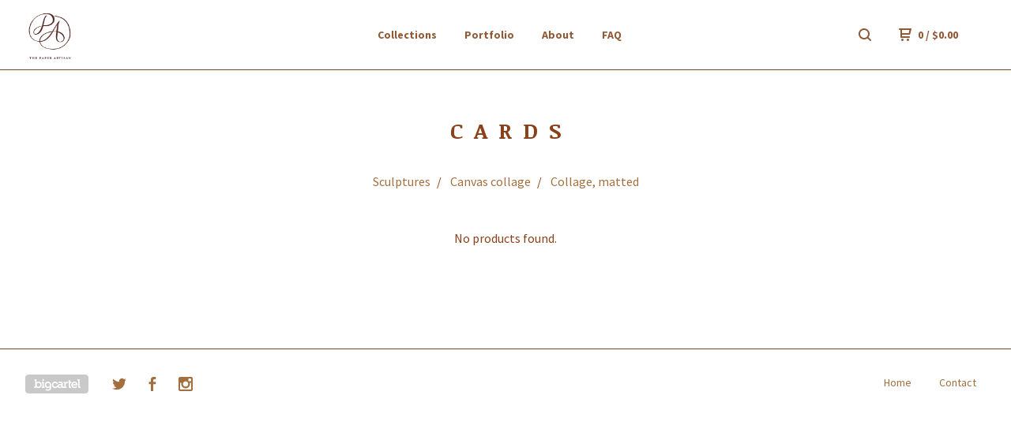

--- FILE ---
content_type: text/html; charset=utf-8
request_url: http://www.thepaperartisan.com/category/cards
body_size: 4863
content:
<!DOCTYPE html>
  <head>
    <title>The Paper Artisan &mdash; Cards</title>
    <meta charset="utf-8">
    <meta name="viewport" content="width=device-width, initial-scale=1.0, maximum-scale=1.0, user-scalable=no" />
    <link href="/theme_stylesheets/74848076/1623171031/theme.css" media="screen" rel="stylesheet" type="text/css">
    <script src="//ajax.googleapis.com/ajax/libs/jquery/1.11.3/jquery.min.js" type="text/javascript"></script>
    <script src="https://assets.bigcartel.com/theme_assets/91/1.4.10/theme.js?v=1" type="text/javascript"></script>
    <!-- Served from Big Cartel Storefront -->
<!-- Big Cartel generated meta tags -->
<meta name="generator" content="Big Cartel" />
<meta name="author" content="The Paper Artisan" />
<meta name="description" content="Browse all products in the Cards category from The Paper Artisan." />
<meta name="referrer" content="strict-origin-when-cross-origin" />
<meta name="theme_name" content="Neat" />
<meta name="theme_version" content="1.4.10" />
<meta property="og:type" content="website" />
<meta property="og:site_name" content="The Paper Artisan" />
<meta property="og:title" content="Cards" />
<meta property="og:url" content="http://www.thepaperartisan.com/category/cards" />
<meta property="og:description" content="Browse all products in the Cards category from The Paper Artisan." />
<meta property="og:image" content="https://assets.bigcartel.com/account_images/438843/PA_Logo_brown_web.gif?auto=format&amp;fit=max&amp;h=1200&amp;w=1200" />
<meta property="og:image:secure_url" content="https://assets.bigcartel.com/account_images/438843/PA_Logo_brown_web.gif?auto=format&amp;fit=max&amp;h=1200&amp;w=1200" />
<meta name="twitter:card" content="summary_large_image" />
<meta name="twitter:title" content="Cards" />
<meta name="twitter:description" content="Browse all products in the Cards category from The Paper Artisan." />
<meta name="twitter:image" content="https://assets.bigcartel.com/account_images/438843/PA_Logo_brown_web.gif?auto=format&amp;fit=max&amp;h=1200&amp;w=1200" />
<!-- end of generated meta tags -->

<!-- Big Cartel generated link tags -->
<link rel="preconnect" href="https://fonts.googleapis.com" />
<link rel="preconnect" href="https://fonts.gstatic.com" crossorigin="true" />
<link rel="stylesheet" href="//fonts.googleapis.com/css?family=Noticia+Text:400,700|Source+Sans+Pro:300,400,500,700&amp;display=swap" type="text/css" title="Google Fonts" />
<link rel="canonical" href="http://www.thepaperartisan.com/category/cards" />
<link rel="alternate" href="http://www.thepaperartisan.com/products.xml" type="application/rss+xml" title="Product Feed" />
<link rel="icon" href="/favicon.svg" type="image/svg+xml" />
<link rel="icon" href="/favicon.ico" type="image/x-icon" />
<link rel="apple-touch-icon" href="/apple-touch-icon.png" />
<!-- end of generated link tags -->

<!-- Big Cartel generated structured data -->
<script type="application/ld+json">
{"@context":"https://schema.org","@type":"BreadcrumbList","itemListElement":[{"@type":"ListItem","position":1,"name":"Home","item":"http://www.thepaperartisan.com/"},{"@type":"ListItem","position":2,"name":"Categories","item":"http://www.thepaperartisan.com/products"},{"@type":"ListItem","position":3,"name":"Cards","item":"http://www.thepaperartisan.com/category/cards"}]}
</script>

<!-- end of generated structured data -->

<script>
  window.bigcartel = window.bigcartel || {};
  window.bigcartel = {
    ...window.bigcartel,
    ...{"account":{"id":1209726,"host":"www.thepaperartisan.com","bc_host":"thepaperartisan.bigcartel.com","currency":"CAD","country":{"code":"CA","name":"Canada"}},"theme":{"name":"Neat","version":"1.4.10","colors":{"button_background_color":null,"button_text_color":null,"button_hover_background_color":null,"background_color":"#ffffff","primary_text_color":"#8a411a","link_text_color":"#a36f3e","link_hover_color":"#422006"}},"checkout":{"payments_enabled":true,"paypal_merchant_id":"JJQFBZNBVZ6J2"},"page":{"type":"products"}}
  }
</script>
<script async src="https://www.paypal.com/sdk/js?client-id=AbPSFDwkxJ_Pxau-Ek8nKIMWIanP8jhAdSXX5MbFoCq_VkpAHX7DZEbfTARicVRWOVUgeUt44lu7oHF-&merchant-id=JJQFBZNBVZ6J2&currency=CAD&components=messages,buttons" data-partner-attribution-id="BigCartel_SP_PPCP" data-namespace="PayPalSDK"></script>
<script type="text/javascript">
  var _bcaq = _bcaq || [];
  _bcaq.push(['_setUrl','stats1.bigcartel.com']);_bcaq.push(['_trackVisit','1209726']);
  (function() {
    var bca = document.createElement('script'); bca.type = 'text/javascript'; bca.async = true;
    bca.src = '/stats.min.js';
    var s = document.getElementsByTagName('script')[0]; s.parentNode.insertBefore(bca, s);
  })();
</script>
<script src="/assets/currency-formatter-e6d2ec3fd19a4c813ec8b993b852eccecac4da727de1c7e1ecbf0a335278e93a.js"></script>
  </head>
  <body id="products" class="theme">
  <div class="wrap">
	    <header class="page">
      <div class="logo image">
        <a href="/" title="The Paper Artisan">
          
            <img src="https://assets.bigcartel.com/theme_images/26823395/PA_Logo_brown_web.gif?auto=format&fit=max&w=400" alt="The Paper Artisan">
          
        </a>
      </div>
      <nav class="sections">
        <ul class="navigation">
          <li><a href="/products" title="Collections">Collections</a></li>
          
            <li><a title="View Portfolio" href="/portfolio">Portfolio</a></li>
          
            <li><a title="View About" href="/about">About</a></li>
          
            <li><a title="View FAQ" href="/faq">FAQ</a></li>
          
        </ul>
      </nav>
      <nav class="utility">
        <ul>
          
            <li>
              <a href="#search">
                <svg xmlns="http://www.w3.org/2000/svg" width="16" height="16" viewBox="0 0 16 16"><path d="M15.707 14.293l-3.112-3.092-.006-.004c.882-1.197 1.411-2.597 1.411-4.197 0-3.859-3.141-7-7-7s-7 3.1-7 7 3.141 7 7 7c1.575 0 3.025-.529 4.196-1.41v.006l3.093 3.111c.199.193.411.293.711.293s.512-.098.707-.293c.391-.407.393-1.007-.007-1.414zm-8.707-2.293c-2.757 0-5-2.243-5-5s2.243-5 5-5 5 2.2 5 5-2.243 5-5 5z"/></svg>
              </a>
            </li>
          
          <li class="cart">
            <a href="/cart">
              <svg xmlns="http://www.w3.org/2000/svg" width="16" height="16" viewBox="0 0 16 16"><path d="M15.202 0h-14.188c-.561 0-1.014.4-1.014 1s.453 1 1 1h1v9c0 .6.5 1 1 1h10c.56 0 1-.447 1-1s-.44-1-1-1h-9v-2h9.175c.56 0 1.124-.435 1.259-.97l1.536-6.06c.136-.57-.17-.97-.77-.97zm-2.596 6h-8.606v-4h9.397l-.791 4z"/><circle cx="4.5" cy="14.5" r="1.5"/><circle cx="11.5" cy="14.5" r="1.5"/></svg>
              0 <span class="desktop">/ <span class="currency_sign">$</span>0.00</span>
            </a>
          </li>
          <li>
            <a href="#nav" class="nav_trigger mobile">
              <svg xmlns="http://www.w3.org/2000/svg" width="16" height="10" viewBox="0 0 16 10"><path d="M15.5 0h-15c-.276 0-.5.2-.5.5v1c0 .3.2.5.5.5h15c.276 0 .5-.2.5-.5v-1c0-.3-.2-.5-.5-.5zM15.5 4h-15c-.276 0-.5.2-.5.5v1c0 .3.2.5.5.5h15c.276 0 .5-.2.5-.5v-1c0-.3-.2-.5-.5-.5zM15.5 8h-15c-.276 0-.5.2-.5.5v1c0 .3.2.5.5.5h15c.276 0 .5-.224.5-.5v-1c0-.3-.2-.5-.5-.5z"/></svg>
            </a>
          </li>
        </ul>
      </nav>
    </header>

    <div class="mobile_nav">
  		<a href="#" class="close_nav">
  			<svg xmlns="http://www.w3.org/2000/svg" width="15" height="15" viewBox="0 0 10 10"><path d="M7.924 6.51l-2.474-2.475 2.475-2.475c.196-.195.196-.512 0-.707l-.708-.753c-.195-.195-.512-.195-.707 0l-2.474 2.521-2.475-2.475c-.195-.195-.512-.195-.707 0l-.707.754c-.196.195-.196.5 0 .707l2.475 2.475-2.475 2.428c-.196.195-.196.5 0 .707l.707.7c.195.2.5.2.7 0l2.475-2.475 2.481 2.482c.195.2.5.2.7 0l.707-.707c.204-.217.183-.517-.017-.707z"/></svg>
  		</a>
  		<ul>
  		  <li><a href="/products" title="Collections">Collections</a></li>
  		  
  		    <li><a title="View Portfolio" href="/portfolio">Portfolio</a></li>
  		  
  		    <li><a title="View About" href="/about">About</a></li>
  		  
  		    <li><a title="View FAQ" href="/faq">FAQ</a></li>
  		  
  		  <li><a href="/contact" title="Contact">Contact</a></li>
  		</ul>
	  </div>
    
      <section class="content">
  <h1>
    
      Cards
    
  </h1>

  

    
      <div class="subheader">
        <ul class="categories">
        
          <li class="page"><a title="View Sculptures" href="/category/sculptures">Sculptures</a></li>
        
          <li class="page"><a title="View Canvas collage" href="/category/canvas-collage">Canvas collage</a></li>
        
          <li class="page"><a title="View Collage, matted" href="/category/collage-matted">Collage, matted</a></li>
        
        </ul>
      </div>
    

    
      
        <p class="no_results">No products found.</p>
      
    

  
</section>

    

    <footer>
      <nav class="footernav">
        <ul>
          <li><a href="/" title="The Paper Artisan">Home</a></li>
          
          <li><a href="/contact" title="Contact">Contact</a></li>
          
        </ul>
      </nav>
  	  
    	  <ul class="social_footer">
    	    
    	      <li><a href="http://twitter.com/thepaperartisan" title="Follow us on Twitter"><svg id="twitter" xmlns="http://www.w3.org/2000/svg" width="36" height="36" viewBox="0 150.857 612 490.298" enable-background="new 0 150.857 612 490.298"><path d="M605.886 208.899c-22.068 9.841-45.777 16.493-70.667 19.486 25.397-15.318 44.908-39.572 54.106-68.477-23.776 14.186-50.104 24.48-78.14 30.037-22.442-24.058-54.426-39.088-89.817-39.088-67.956 0-123.055 55.41-123.055 123.765 0 9.7 1.083 19.144 3.182 28.207-102.265-5.171-192.933-54.438-253.625-129.322-10.587 18.287-16.659 39.547-16.659 62.228 0 42.944 21.726 80.833 54.744 103.024-20.172-.637-39.15-6.206-55.729-15.478-.012.52-.012 1.041-.012 1.561 0 59.97 42.418 109.988 98.709 121.366-10.331 2.833-21.193 4.345-32.417 4.345-7.932 0-15.637-.777-23.152-2.222 15.662 49.169 61.103 84.959 114.946 85.956-42.112 33.195-95.172 52.981-152.823 52.981-9.933 0-19.725-.588-29.352-1.726 54.456 35.116 119.138 55.612 188.619 55.612 226.33 0 350.101-188.601 350.101-352.164 0-5.367-.123-10.698-.361-16.016 24.039-17.458 44.903-39.264 61.402-64.075z"/></svg></a>
    	    
    	    
    	      <li><a href="http://facebook.com/ThePaperArtisan" title="Friend us on Facebook"><svg xmlns="http://www.w3.org/2000/svg" width="36" height="36" viewBox="157.162 90 297.799 612" enable-background="new 157.162 90 297.799 612"><path d="M369.036 193.795h85.68v-103.795h-121.054c-97.553 19.707-98.776 108.936-98.776 108.936v105.753h-77.724v102.938h77.724v294.373h108.324v-294.617h102.081l9.67-102.938h-111.017v-75.521c-.123-33.171 25.092-35.129 25.092-35.129z"/></svg></a>
    	    
    	    
    	    
    	    	<li><a href="http://instagram.com/thepaperartisan" title="Follow us on Instagram"><svg xmlns="http://www.w3.org/2000/svg" width="36" height="36" viewBox="0 90 612 612" enable-background="new 0 90 612 612"><path d="M540.273 90h-468.546c-39.536 0-71.727 32.191-71.727 71.727v468.67c0 39.412 32.191 71.603 71.727 71.603h468.67c39.535 0 71.726-32.191 71.726-71.727v-468.546c-.123-39.414-32.436-71.727-71.85-71.727zm-234.273 190.332c63.893 0 115.668 51.775 115.668 115.668s-51.775 115.668-115.668 115.668-115.668-51.775-115.668-115.668 51.775-115.668 115.668-115.668zm236.232 327.787c0 13.097-10.771 23.868-23.868 23.868h-425.952c-13.097 0-23.868-10.771-23.868-23.868v-259.61h56.304c-3.917 15.178-6.12 31.212-6.12 47.491 0 103.551 83.966 187.272 187.272 187.272s187.272-83.721 187.272-187.272c0-16.524-2.204-32.313-6.12-47.491h55.08v259.61zm0-353.001c0 13.097-10.771 23.868-23.868 23.868h-69.769c-13.097 0-23.868-10.771-23.868-23.868v-69.768c0-13.097 10.771-23.868 23.868-23.868h69.769c13.097 0 23.868 10.771 23.868 23.868v69.768z"/></svg></a></li>
    	    
    	  </ul>
  	  
      <cite><span class="badge"><a href="https://www.bigcartel.com/?utm_source=bigcartel&utm_medium=storefront&utm_campaign=1209726&utm_term=thepaperartisan" data-bc-hook="attribution" rel="nofollow">Powered by Big Cartel</a></span></cite>
    </footer>

    
      <form action="/products" method="get" class="search">
        <input type="text" name="search" id="search" placeholder="Search products...">
		<a href="#" class="close_search">
			<svg xmlns="http://www.w3.org/2000/svg" width="15" height="15" viewBox="0 0 10 10"><path d="M7.924 6.51l-2.474-2.475 2.475-2.475c.196-.195.196-.512 0-.707l-.708-.753c-.195-.195-.512-.195-.707 0l-2.474 2.521-2.475-2.475c-.195-.195-.512-.195-.707 0l-.707.754c-.196.195-.196.5 0 .707l2.475 2.475-2.475 2.428c-.196.195-.196.5 0 .707l.707.7c.195.2.5.2.7 0l2.475-2.475 2.481 2.482c.195.2.5.2.7 0l.707-.707c.204-.217.183-.517-.017-.707z"/></svg>
		</a>
      </form>
    
  </div>
  <script>
    $(function() {
  		if ($('.slides-container').length) { 
  			$('.slideshow').superslides({
  				hashchange: false,
  				pagination:false,
  				play: 6000
  			});
  		}
    });
  </script>
  
<script defer src="https://static.cloudflareinsights.com/beacon.min.js/vcd15cbe7772f49c399c6a5babf22c1241717689176015" integrity="sha512-ZpsOmlRQV6y907TI0dKBHq9Md29nnaEIPlkf84rnaERnq6zvWvPUqr2ft8M1aS28oN72PdrCzSjY4U6VaAw1EQ==" data-cf-beacon='{"rayId":"9c0f8f2e5cd090c0","version":"2025.9.1","serverTiming":{"name":{"cfExtPri":true,"cfEdge":true,"cfOrigin":true,"cfL4":true,"cfSpeedBrain":true,"cfCacheStatus":true}},"token":"44d6648085c9451aa740849b0372227e","b":1}' crossorigin="anonymous"></script>
</body>
</html>